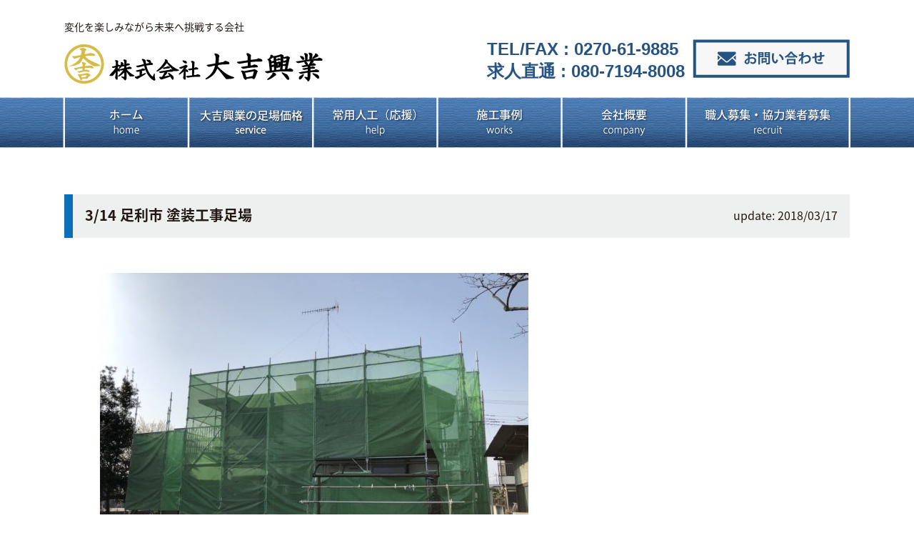

--- FILE ---
content_type: text/html; charset=UTF-8
request_url: https://daikichi-kougyou.co.jp/work/2018/03/id-391
body_size: 6172
content:
<!DOCTYPE html>
<html dir="ltr" lang="ja">

<head>
    <meta charset="UTF-8">
    
    <meta name="description" content="3/14 足利市 塗装工事足場 | 株式会社大吉興業 - 変化を楽しみながら未来へ挑戦する会社">
    <link rel="stylesheet" media="all" href="https://daikichi-kougyou.co.jp/wp-content/themes/daikichi_2/style.css">
    <link rel="stylesheet" media="all"
        href="https://daikichi-kougyou.co.jp/wp-content/themes/daikichi_2/font/font-awesome-4.7.0/css/font-awesome.min.css">
    <script src="https://daikichi-kougyou.co.jp/wp-content/themes/daikichi_2/js/jquery.js"></script>
    <script src="https://daikichi-kougyou.co.jp/wp-content/themes/daikichi_2/js/common.js"></script>
    <!--[if lt IE 9]>
<script src="https://daikichi-kougyou.co.jp/wp-content/themes/daikichi_2/js/html5.js"></script>
<![endif]-->
    
		<!-- All in One SEO 4.2.2 -->
		<title>3/14 足利市 塗装工事足場 | 株式会社大吉興業</title>
		<meta name="robots" content="max-image-preview:large" />
		<link rel="canonical" href="https://daikichi-kougyou.co.jp/work/2018/03/id-391" />
		<script type="application/ld+json" class="aioseo-schema">
			{"@context":"https:\/\/schema.org","@graph":[{"@type":"WebSite","@id":"https:\/\/daikichi-kougyou.co.jp\/#website","url":"https:\/\/daikichi-kougyou.co.jp\/","name":"\u682a\u5f0f\u4f1a\u793e\u5927\u5409\u8208\u696d","description":"\u5909\u5316\u3092\u697d\u3057\u307f\u306a\u304c\u3089\u672a\u6765\u3078\u6311\u6226\u3059\u308b\u4f1a\u793e","inLanguage":"ja","publisher":{"@id":"https:\/\/daikichi-kougyou.co.jp\/#organization"}},{"@type":"Organization","@id":"https:\/\/daikichi-kougyou.co.jp\/#organization","name":"\u682a\u5f0f\u4f1a\u793e\u5927\u5409\u8208\u696d","url":"https:\/\/daikichi-kougyou.co.jp\/"},{"@type":"BreadcrumbList","@id":"https:\/\/daikichi-kougyou.co.jp\/work\/2018\/03\/id-391#breadcrumblist","itemListElement":[{"@type":"ListItem","@id":"https:\/\/daikichi-kougyou.co.jp\/#listItem","position":1,"item":{"@type":"WebPage","@id":"https:\/\/daikichi-kougyou.co.jp\/","name":"\u30db\u30fc\u30e0","description":"\u5909\u5316\u3092\u697d\u3057\u307f\u306a\u304c\u3089\u672a\u6765\u3078\u6311\u6226\u3059\u308b\u4f1a\u793e","url":"https:\/\/daikichi-kougyou.co.jp\/"},"nextItem":"https:\/\/daikichi-kougyou.co.jp\/work\/2018\/03\/id-391#listItem"},{"@type":"ListItem","@id":"https:\/\/daikichi-kougyou.co.jp\/work\/2018\/03\/id-391#listItem","position":2,"item":{"@type":"WebPage","@id":"https:\/\/daikichi-kougyou.co.jp\/work\/2018\/03\/id-391","name":"3\/14 \u8db3\u5229\u5e02 \u5857\u88c5\u5de5\u4e8b\u8db3\u5834","url":"https:\/\/daikichi-kougyou.co.jp\/work\/2018\/03\/id-391"},"previousItem":"https:\/\/daikichi-kougyou.co.jp\/#listItem"}]},{"@type":"Person","@id":"https:\/\/daikichi-kougyou.co.jp\/author\/daikichi#author","url":"https:\/\/daikichi-kougyou.co.jp\/author\/daikichi","name":"daikichi","image":{"@type":"ImageObject","@id":"https:\/\/daikichi-kougyou.co.jp\/work\/2018\/03\/id-391#authorImage","url":"https:\/\/secure.gravatar.com\/avatar\/5de39fee2450763b99f85a12740d047c?s=96&d=mm&r=g","width":96,"height":96,"caption":"daikichi"}},{"@type":"WebPage","@id":"https:\/\/daikichi-kougyou.co.jp\/work\/2018\/03\/id-391#webpage","url":"https:\/\/daikichi-kougyou.co.jp\/work\/2018\/03\/id-391","name":"3\/14 \u8db3\u5229\u5e02 \u5857\u88c5\u5de5\u4e8b\u8db3\u5834 | \u682a\u5f0f\u4f1a\u793e\u5927\u5409\u8208\u696d","inLanguage":"ja","isPartOf":{"@id":"https:\/\/daikichi-kougyou.co.jp\/#website"},"breadcrumb":{"@id":"https:\/\/daikichi-kougyou.co.jp\/work\/2018\/03\/id-391#breadcrumblist"},"author":"https:\/\/daikichi-kougyou.co.jp\/author\/daikichi#author","creator":"https:\/\/daikichi-kougyou.co.jp\/author\/daikichi#author","image":{"@type":"ImageObject","@id":"https:\/\/daikichi-kougyou.co.jp\/#mainImage","url":"https:\/\/daikichi-kougyou.co.jp\/wp-content\/uploads\/2018\/03\/169F5E38-52EB-4C7F-8A00-E02F0D7AA278.jpeg","width":1478,"height":1108},"primaryImageOfPage":{"@id":"https:\/\/daikichi-kougyou.co.jp\/work\/2018\/03\/id-391#mainImage"},"datePublished":"2018-03-17T09:04:34+09:00","dateModified":"2018-03-17T09:04:34+09:00"}]}
		</script>
		<!-- All in One SEO -->

<link rel='dns-prefetch' href='//s.w.org' />
<script type="text/javascript">
window._wpemojiSettings = {"baseUrl":"https:\/\/s.w.org\/images\/core\/emoji\/14.0.0\/72x72\/","ext":".png","svgUrl":"https:\/\/s.w.org\/images\/core\/emoji\/14.0.0\/svg\/","svgExt":".svg","source":{"concatemoji":"https:\/\/daikichi-kougyou.co.jp\/wp-includes\/js\/wp-emoji-release.min.js?ver=6.0"}};
/*! This file is auto-generated */
!function(e,a,t){var n,r,o,i=a.createElement("canvas"),p=i.getContext&&i.getContext("2d");function s(e,t){var a=String.fromCharCode,e=(p.clearRect(0,0,i.width,i.height),p.fillText(a.apply(this,e),0,0),i.toDataURL());return p.clearRect(0,0,i.width,i.height),p.fillText(a.apply(this,t),0,0),e===i.toDataURL()}function c(e){var t=a.createElement("script");t.src=e,t.defer=t.type="text/javascript",a.getElementsByTagName("head")[0].appendChild(t)}for(o=Array("flag","emoji"),t.supports={everything:!0,everythingExceptFlag:!0},r=0;r<o.length;r++)t.supports[o[r]]=function(e){if(!p||!p.fillText)return!1;switch(p.textBaseline="top",p.font="600 32px Arial",e){case"flag":return s([127987,65039,8205,9895,65039],[127987,65039,8203,9895,65039])?!1:!s([55356,56826,55356,56819],[55356,56826,8203,55356,56819])&&!s([55356,57332,56128,56423,56128,56418,56128,56421,56128,56430,56128,56423,56128,56447],[55356,57332,8203,56128,56423,8203,56128,56418,8203,56128,56421,8203,56128,56430,8203,56128,56423,8203,56128,56447]);case"emoji":return!s([129777,127995,8205,129778,127999],[129777,127995,8203,129778,127999])}return!1}(o[r]),t.supports.everything=t.supports.everything&&t.supports[o[r]],"flag"!==o[r]&&(t.supports.everythingExceptFlag=t.supports.everythingExceptFlag&&t.supports[o[r]]);t.supports.everythingExceptFlag=t.supports.everythingExceptFlag&&!t.supports.flag,t.DOMReady=!1,t.readyCallback=function(){t.DOMReady=!0},t.supports.everything||(n=function(){t.readyCallback()},a.addEventListener?(a.addEventListener("DOMContentLoaded",n,!1),e.addEventListener("load",n,!1)):(e.attachEvent("onload",n),a.attachEvent("onreadystatechange",function(){"complete"===a.readyState&&t.readyCallback()})),(e=t.source||{}).concatemoji?c(e.concatemoji):e.wpemoji&&e.twemoji&&(c(e.twemoji),c(e.wpemoji)))}(window,document,window._wpemojiSettings);
</script>
<style type="text/css">
img.wp-smiley,
img.emoji {
	display: inline !important;
	border: none !important;
	box-shadow: none !important;
	height: 1em !important;
	width: 1em !important;
	margin: 0 0.07em !important;
	vertical-align: -0.1em !important;
	background: none !important;
	padding: 0 !important;
}
</style>
	<link rel='stylesheet' id='wp-block-library-css'  href='https://daikichi-kougyou.co.jp/wp-includes/css/dist/block-library/style.min.css?ver=6.0' type='text/css' media='all' />
<style id='global-styles-inline-css' type='text/css'>
body{--wp--preset--color--black: #000000;--wp--preset--color--cyan-bluish-gray: #abb8c3;--wp--preset--color--white: #ffffff;--wp--preset--color--pale-pink: #f78da7;--wp--preset--color--vivid-red: #cf2e2e;--wp--preset--color--luminous-vivid-orange: #ff6900;--wp--preset--color--luminous-vivid-amber: #fcb900;--wp--preset--color--light-green-cyan: #7bdcb5;--wp--preset--color--vivid-green-cyan: #00d084;--wp--preset--color--pale-cyan-blue: #8ed1fc;--wp--preset--color--vivid-cyan-blue: #0693e3;--wp--preset--color--vivid-purple: #9b51e0;--wp--preset--gradient--vivid-cyan-blue-to-vivid-purple: linear-gradient(135deg,rgba(6,147,227,1) 0%,rgb(155,81,224) 100%);--wp--preset--gradient--light-green-cyan-to-vivid-green-cyan: linear-gradient(135deg,rgb(122,220,180) 0%,rgb(0,208,130) 100%);--wp--preset--gradient--luminous-vivid-amber-to-luminous-vivid-orange: linear-gradient(135deg,rgba(252,185,0,1) 0%,rgba(255,105,0,1) 100%);--wp--preset--gradient--luminous-vivid-orange-to-vivid-red: linear-gradient(135deg,rgba(255,105,0,1) 0%,rgb(207,46,46) 100%);--wp--preset--gradient--very-light-gray-to-cyan-bluish-gray: linear-gradient(135deg,rgb(238,238,238) 0%,rgb(169,184,195) 100%);--wp--preset--gradient--cool-to-warm-spectrum: linear-gradient(135deg,rgb(74,234,220) 0%,rgb(151,120,209) 20%,rgb(207,42,186) 40%,rgb(238,44,130) 60%,rgb(251,105,98) 80%,rgb(254,248,76) 100%);--wp--preset--gradient--blush-light-purple: linear-gradient(135deg,rgb(255,206,236) 0%,rgb(152,150,240) 100%);--wp--preset--gradient--blush-bordeaux: linear-gradient(135deg,rgb(254,205,165) 0%,rgb(254,45,45) 50%,rgb(107,0,62) 100%);--wp--preset--gradient--luminous-dusk: linear-gradient(135deg,rgb(255,203,112) 0%,rgb(199,81,192) 50%,rgb(65,88,208) 100%);--wp--preset--gradient--pale-ocean: linear-gradient(135deg,rgb(255,245,203) 0%,rgb(182,227,212) 50%,rgb(51,167,181) 100%);--wp--preset--gradient--electric-grass: linear-gradient(135deg,rgb(202,248,128) 0%,rgb(113,206,126) 100%);--wp--preset--gradient--midnight: linear-gradient(135deg,rgb(2,3,129) 0%,rgb(40,116,252) 100%);--wp--preset--duotone--dark-grayscale: url('#wp-duotone-dark-grayscale');--wp--preset--duotone--grayscale: url('#wp-duotone-grayscale');--wp--preset--duotone--purple-yellow: url('#wp-duotone-purple-yellow');--wp--preset--duotone--blue-red: url('#wp-duotone-blue-red');--wp--preset--duotone--midnight: url('#wp-duotone-midnight');--wp--preset--duotone--magenta-yellow: url('#wp-duotone-magenta-yellow');--wp--preset--duotone--purple-green: url('#wp-duotone-purple-green');--wp--preset--duotone--blue-orange: url('#wp-duotone-blue-orange');--wp--preset--font-size--small: 13px;--wp--preset--font-size--medium: 20px;--wp--preset--font-size--large: 36px;--wp--preset--font-size--x-large: 42px;}.has-black-color{color: var(--wp--preset--color--black) !important;}.has-cyan-bluish-gray-color{color: var(--wp--preset--color--cyan-bluish-gray) !important;}.has-white-color{color: var(--wp--preset--color--white) !important;}.has-pale-pink-color{color: var(--wp--preset--color--pale-pink) !important;}.has-vivid-red-color{color: var(--wp--preset--color--vivid-red) !important;}.has-luminous-vivid-orange-color{color: var(--wp--preset--color--luminous-vivid-orange) !important;}.has-luminous-vivid-amber-color{color: var(--wp--preset--color--luminous-vivid-amber) !important;}.has-light-green-cyan-color{color: var(--wp--preset--color--light-green-cyan) !important;}.has-vivid-green-cyan-color{color: var(--wp--preset--color--vivid-green-cyan) !important;}.has-pale-cyan-blue-color{color: var(--wp--preset--color--pale-cyan-blue) !important;}.has-vivid-cyan-blue-color{color: var(--wp--preset--color--vivid-cyan-blue) !important;}.has-vivid-purple-color{color: var(--wp--preset--color--vivid-purple) !important;}.has-black-background-color{background-color: var(--wp--preset--color--black) !important;}.has-cyan-bluish-gray-background-color{background-color: var(--wp--preset--color--cyan-bluish-gray) !important;}.has-white-background-color{background-color: var(--wp--preset--color--white) !important;}.has-pale-pink-background-color{background-color: var(--wp--preset--color--pale-pink) !important;}.has-vivid-red-background-color{background-color: var(--wp--preset--color--vivid-red) !important;}.has-luminous-vivid-orange-background-color{background-color: var(--wp--preset--color--luminous-vivid-orange) !important;}.has-luminous-vivid-amber-background-color{background-color: var(--wp--preset--color--luminous-vivid-amber) !important;}.has-light-green-cyan-background-color{background-color: var(--wp--preset--color--light-green-cyan) !important;}.has-vivid-green-cyan-background-color{background-color: var(--wp--preset--color--vivid-green-cyan) !important;}.has-pale-cyan-blue-background-color{background-color: var(--wp--preset--color--pale-cyan-blue) !important;}.has-vivid-cyan-blue-background-color{background-color: var(--wp--preset--color--vivid-cyan-blue) !important;}.has-vivid-purple-background-color{background-color: var(--wp--preset--color--vivid-purple) !important;}.has-black-border-color{border-color: var(--wp--preset--color--black) !important;}.has-cyan-bluish-gray-border-color{border-color: var(--wp--preset--color--cyan-bluish-gray) !important;}.has-white-border-color{border-color: var(--wp--preset--color--white) !important;}.has-pale-pink-border-color{border-color: var(--wp--preset--color--pale-pink) !important;}.has-vivid-red-border-color{border-color: var(--wp--preset--color--vivid-red) !important;}.has-luminous-vivid-orange-border-color{border-color: var(--wp--preset--color--luminous-vivid-orange) !important;}.has-luminous-vivid-amber-border-color{border-color: var(--wp--preset--color--luminous-vivid-amber) !important;}.has-light-green-cyan-border-color{border-color: var(--wp--preset--color--light-green-cyan) !important;}.has-vivid-green-cyan-border-color{border-color: var(--wp--preset--color--vivid-green-cyan) !important;}.has-pale-cyan-blue-border-color{border-color: var(--wp--preset--color--pale-cyan-blue) !important;}.has-vivid-cyan-blue-border-color{border-color: var(--wp--preset--color--vivid-cyan-blue) !important;}.has-vivid-purple-border-color{border-color: var(--wp--preset--color--vivid-purple) !important;}.has-vivid-cyan-blue-to-vivid-purple-gradient-background{background: var(--wp--preset--gradient--vivid-cyan-blue-to-vivid-purple) !important;}.has-light-green-cyan-to-vivid-green-cyan-gradient-background{background: var(--wp--preset--gradient--light-green-cyan-to-vivid-green-cyan) !important;}.has-luminous-vivid-amber-to-luminous-vivid-orange-gradient-background{background: var(--wp--preset--gradient--luminous-vivid-amber-to-luminous-vivid-orange) !important;}.has-luminous-vivid-orange-to-vivid-red-gradient-background{background: var(--wp--preset--gradient--luminous-vivid-orange-to-vivid-red) !important;}.has-very-light-gray-to-cyan-bluish-gray-gradient-background{background: var(--wp--preset--gradient--very-light-gray-to-cyan-bluish-gray) !important;}.has-cool-to-warm-spectrum-gradient-background{background: var(--wp--preset--gradient--cool-to-warm-spectrum) !important;}.has-blush-light-purple-gradient-background{background: var(--wp--preset--gradient--blush-light-purple) !important;}.has-blush-bordeaux-gradient-background{background: var(--wp--preset--gradient--blush-bordeaux) !important;}.has-luminous-dusk-gradient-background{background: var(--wp--preset--gradient--luminous-dusk) !important;}.has-pale-ocean-gradient-background{background: var(--wp--preset--gradient--pale-ocean) !important;}.has-electric-grass-gradient-background{background: var(--wp--preset--gradient--electric-grass) !important;}.has-midnight-gradient-background{background: var(--wp--preset--gradient--midnight) !important;}.has-small-font-size{font-size: var(--wp--preset--font-size--small) !important;}.has-medium-font-size{font-size: var(--wp--preset--font-size--medium) !important;}.has-large-font-size{font-size: var(--wp--preset--font-size--large) !important;}.has-x-large-font-size{font-size: var(--wp--preset--font-size--x-large) !important;}
</style>
<link rel='stylesheet' id='wp-pagenavi-css'  href='https://daikichi-kougyou.co.jp/wp-content/plugins/wp-pagenavi/pagenavi-css.css?ver=2.70' type='text/css' media='all' />
<link rel='stylesheet' id='jquery-ui-css'  href='https://daikichi-kougyou.co.jp/wp-content/plugins/net-shop-admin/js/jquery-ui.min.css?ver=6.0' type='text/css' media='all' />
<style>.login h1 a{
background-size:contain!important;
    width: 100%!important;
}</style><script type='text/javascript' src='https://daikichi-kougyou.co.jp/wp-includes/js/jquery/jquery.min.js?ver=3.6.0' id='jquery-core-js'></script>
<script type='text/javascript' src='https://daikichi-kougyou.co.jp/wp-includes/js/jquery/jquery-migrate.min.js?ver=3.3.2' id='jquery-migrate-js'></script>
<script type='text/javascript' src='//ajax.googleapis.com/ajax/libs/jqueryui/1/i18n/jquery.ui.datepicker-ja.min.js?ver=6.0' id='jquery-ui-js-ja-js'></script>
<link rel="https://api.w.org/" href="https://daikichi-kougyou.co.jp/wp-json/" /><link rel="EditURI" type="application/rsd+xml" title="RSD" href="https://daikichi-kougyou.co.jp/xmlrpc.php?rsd" />
<link rel="wlwmanifest" type="application/wlwmanifest+xml" href="https://daikichi-kougyou.co.jp/wp-includes/wlwmanifest.xml" /> 
<meta name="generator" content="WordPress 6.0" />
<link rel='shortlink' href='https://daikichi-kougyou.co.jp/?p=391' />
<link rel="alternate" type="application/json+oembed" href="https://daikichi-kougyou.co.jp/wp-json/oembed/1.0/embed?url=https%3A%2F%2Fdaikichi-kougyou.co.jp%2Fwork%2F2018%2F03%2Fid-391" />
<link rel="alternate" type="text/xml+oembed" href="https://daikichi-kougyou.co.jp/wp-json/oembed/1.0/embed?url=https%3A%2F%2Fdaikichi-kougyou.co.jp%2Fwork%2F2018%2F03%2Fid-391&#038;format=xml" />
<link rel="stylesheet" href="https://daikichi-kougyou.co.jp/wp-content/plugins/net-shop-admin/net-shop-admin.css" type="text/css" media="screen" />
<style type="text/css">.recentcomments a{display:inline !important;padding:0 !important;margin:0 !important;}</style>    <!-- Global site tag (gtag.js) - Google Analytics -->
    <script async src="https://www.googletagmanager.com/gtag/js?id=G-CRV5V90C4D"></script>
    <script>
    window.dataLayer = window.dataLayer || [];

    function gtag() {
        dataLayer.push(arguments);
    }
    gtag('js', new Date());

    gtag('config', 'G-CRV5V90C4D');
    </script>
</head>

<body>
    <div id="container">
        <header id="gHeader">
            <div class="hBox">
                <h1>変化を楽しみながら未来へ挑戦する会社</h1>
                <div class="clearfix">
                    <div class="logo"><a href="https://daikichi-kougyou.co.jp/"><img
                                src="https://daikichi-kougyou.co.jp/wp-content/themes/daikichi_2/img/common/logo_img.jpg" alt="株式会社大吉興業"></a>
                    </div>
                    <div class="menuBox">
                        <ul class="navi sp">
                            <li><a href="https://daikichi-kougyou.co.jp/">ホーム</a></li>
                            <li><a href="https://daikichi-kougyou.co.jp/construction/sample-page">大吉興業の足場価格</a></li>
                            <li><a href="https://daikichi-kougyou.co.jp/construction/%e5%b8%b8%e7%94%a8%e4%ba%ba%e5%b7%a5%ef%bc%88%e5%bf%9c%e6%8f%b4%ef%bc%89">常用人工（応援）</a></li>
                            <li><a href="https://daikichi-kougyou.co.jp/construction/%e6%96%bd%e5%b7%a5%e4%ba%8b%e4%be%8b">施工事例</a></li>
                            <li><a href="https://daikichi-kougyou.co.jp/construction/%e4%bc%9a%e7%a4%be%e6%a6%82%e8%a6%81">会社概要</a></li>
                            <li><a href="https://daikichi-kougyou.co.jp/construction/%e8%81%b7%e4%ba%ba%e5%8b%9f%e9%9b%86%e3%83%bb%e5%8d%94%e5%8a%9b%e6%a5%ad%e8%80%85%e5%8b%9f%e9%9b%86">職人募集・協力業者募集</a></li>
                        </ul>
                        <div class="hContact"><a
                                href="m&#97;i&#108;t&#111;:a&#115;&#104;&#105;&#98;&#97;&#64;&#100;a&#105;&#107;ic&#104;i&#45;&#107;o&#117;&#103;yo&#117;&#46;co.&#106;p"><img
                                    src="https://daikichi-kougyou.co.jp/wp-content/themes/daikichi_2/img/common/h_contact.jpg" alt="お問い合わせ"></a>
                        </div>
                        <ul class="telLink">
                            <li><a href="tel:0270-61-9885">TEL/FAX : 0270-61-9885</a></li>
                            <li>求人直通 : 080-7194-8008</li>
                        </ul>
                    </div>
                    <div class="menu" id="toggle"><span class="top"></span><span class="middle"></span><span
                            class="bottom"></span></div>
                </div>
            </div>
        </header>
                <div id="gNavi" class="pc">
            <ul class="clearfix">
                <li><a href="https://daikichi-kougyou.co.jp/"><img
                            src="https://daikichi-kougyou.co.jp/wp-content/themes/daikichi_2/img/common/g_navi01.jpg" alt="ホームhome"></a></li>
                <li><a href="https://daikichi-kougyou.co.jp/construction/sample-page"><img
                            src="https://daikichi-kougyou.co.jp/wp-content/themes/daikichi_2/img/common/g_navi02.jpg"
                            alt="大吉興業の足場価格business content"></a></li>
                <li><a href="https://daikichi-kougyou.co.jp/construction/%e5%b8%b8%e7%94%a8%e4%ba%ba%e5%b7%a5%ef%bc%88%e5%bf%9c%e6%8f%b4%ef%bc%89"><img
                            src="https://daikichi-kougyou.co.jp/wp-content/themes/daikichi_2/img/common/g_navi03.jpg" alt="常用人工（応援）help"></a>
                </li>
                <li><a href="https://daikichi-kougyou.co.jp/construction/%e6%96%bd%e5%b7%a5%e4%ba%8b%e4%be%8b"><img
                            src="https://daikichi-kougyou.co.jp/wp-content/themes/daikichi_2/img/common/g_navi04.jpg" alt="施工事例works"></a></li>
                <li><a href="https://daikichi-kougyou.co.jp/construction/%e4%bc%9a%e7%a4%be%e6%a6%82%e8%a6%81"><img
                            src="https://daikichi-kougyou.co.jp/wp-content/themes/daikichi_2/img/common/g_navi05.jpg" alt="会社概要company"></a></li>
                <li><a href="https://daikichi-kougyou.co.jp/construction/%e8%81%b7%e4%ba%ba%e5%8b%9f%e9%9b%86%e3%83%bb%e5%8d%94%e5%8a%9b%e6%a5%ad%e8%80%85%e5%8b%9f%e9%9b%86"><img
                            src="https://daikichi-kougyou.co.jp/wp-content/themes/daikichi_2/img/common/g_navi06.jpg"
                            alt="職人募集・協力業者募集recruit"></a></li>
            </ul>
        </div>	<section id="main">
	<article id="post-391">
		<header>
			<h1 class="title first clearfix"><span>3/14 足利市 塗装工事足場</span><time datetime="2018-03-17">update: 2018/03/17</time></h1>  
		</header>
		<div class="page-content">
			<div class="blog-content">
				<img width="600" height="450" src="https://daikichi-kougyou.co.jp/wp-content/uploads/2018/03/169F5E38-52EB-4C7F-8A00-E02F0D7AA278-600x450.jpeg" class="attachment-medium size-medium wp-post-image" alt="" srcset="https://daikichi-kougyou.co.jp/wp-content/uploads/2018/03/169F5E38-52EB-4C7F-8A00-E02F0D7AA278-600x450.jpeg 600w, https://daikichi-kougyou.co.jp/wp-content/uploads/2018/03/169F5E38-52EB-4C7F-8A00-E02F0D7AA278-768x576.jpeg 768w, https://daikichi-kougyou.co.jp/wp-content/uploads/2018/03/169F5E38-52EB-4C7F-8A00-E02F0D7AA278-1024x768.jpeg 1024w, https://daikichi-kougyou.co.jp/wp-content/uploads/2018/03/169F5E38-52EB-4C7F-8A00-E02F0D7AA278.jpeg 1478w" sizes="(max-width: 600px) 100vw, 600px" />				<p>栃木県足利市の一般住宅の塗装工事用の足場を設置しました。</p>
			</div>
		</div>
		 
	</article>
	<div class="pagenav clearfix">
			<span class="prev"><a href="https://daikichi-kougyou.co.jp/work/2018/03/id-393" rel="next">&laquo; 前の実績</a></span>          
			<span class="next"><a href="https://daikichi-kougyou.co.jp/work/2018/03/id-389" rel="prev">次の実績 &raquo;</a></span>
	</div>
	</section>
	<footer id="gFooter">
		<div class="fBox">
			<ul class="fNavi clearfix">
				<li><a href="https://daikichi-kougyou.co.jp/">ホーム</a></li>
				<li><a href="https://daikichi-kougyou.co.jp/construction/sample-page">大吉興業の足場価格</a></li>
				<li><a href="https://daikichi-kougyou.co.jp/construction/%e5%b8%b8%e7%94%a8%e4%ba%ba%e5%b7%a5%ef%bc%88%e5%bf%9c%e6%8f%b4%ef%bc%89">常用人工（応援）</a></li>
				<li><a href="https://daikichi-kougyou.co.jp/construction/%e6%96%bd%e5%b7%a5%e4%ba%8b%e4%be%8b">施工事例</a></li>
				<li><a href="https://daikichi-kougyou.co.jp/construction/%e4%bc%9a%e7%a4%be%e6%a6%82%e8%a6%81">会社概要</a></li>
				<li><a href="https://daikichi-kougyou.co.jp/construction/%e8%81%b7%e4%ba%ba%e5%8b%9f%e9%9b%86%e3%83%bb%e5%8d%94%e5%8a%9b%e6%a5%ad%e8%80%85%e5%8b%9f%e9%9b%86">職人募集・協力業者募集</a></li>
			</ul>
			<div class="fBtnBox clearfix">
				<div class="fLogo"><a href="https://daikichi-kougyou.co.jp/"><img src="https://daikichi-kougyou.co.jp/wp-content/themes/daikichi_2/img/common/foot_img01.jpg" alt="株式会社大吉興業"><span>〒372-0812   群馬県伊勢崎市連取町1838</span></a></div>
				<div class="fContact"><a href="m&#97;i&#108;t&#111;:a&#115;&#104;&#105;&#98;&#97;&#64;&#100;a&#105;&#107;ic&#104;i&#45;&#107;o&#117;&#103;yo&#117;&#46;co.&#106;p"><img src="https://daikichi-kougyou.co.jp/wp-content/themes/daikichi_2/img/common/foot_img02.jpg" alt="お問い合わせ"></a></div>
				<ul class="textList">
					<li><a href="tel:0270-61-9885">TEL/FAX : 0270-61-9885</a></li>
					<li>求人直通 : 080-7194-8008</li>
				</ul>
			</div>
			<p id="copyright">Copyright &copy; 2026 株式会社大吉興業 All rights Reserved.</p>
		</div>
	</footer>
</div>
<script type='text/javascript' src='https://daikichi-kougyou.co.jp/wp-includes/js/jquery/ui/core.min.js?ver=1.13.1' id='jquery-ui-core-js'></script>
<script type='text/javascript' src='https://daikichi-kougyou.co.jp/wp-includes/js/jquery/ui/datepicker.min.js?ver=1.13.1' id='jquery-ui-datepicker-js'></script>
</body>
</html>